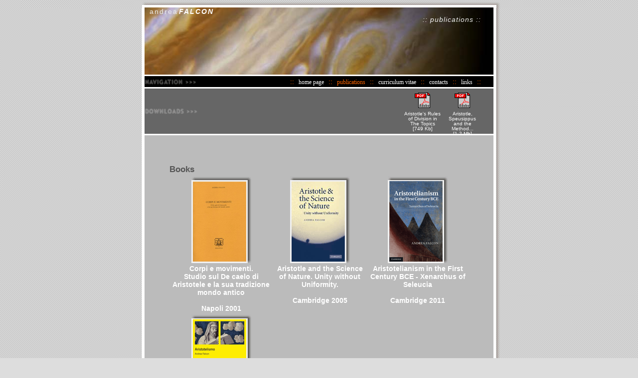

--- FILE ---
content_type: text/html
request_url: http://www.andreafalcon.net/publications.htm
body_size: 34238
content:
<!DOCTYPE html PUBLIC "-//W3C//DTD XHTML 1.0 Strict//EN" "http://www.w3.org/TR/xhtml1/DTD/xhtml1-strict.dtd">
<html xmlns="http://www.w3.org/1999/xhtml" xml:lang="en" >


<head>
<title>:: andrea FALCON, philosopher :: PUBLICATIONS</title>

<meta http-equiv="content-type" content="text/html; charset=iso-8859-1" />
<meta http-equiv="content-language" content="it" />
<meta name="author" content="Paolo Adami" />
<meta name="robots" content="all" />
<meta name="keywords" content="andrea falcon, andrea, falcon, falcon andrea, aristotle, De Caelo, Corpi e Movimenti, Xenarchus, Senarco, Xenarcus, Xenarchos, Xenarchus of Seleucia, Xenarchos fon Seleukia, nature, natural world, division, genus, differentia, theory of division, Speusippus, philosophy, ancient philosophy, unity without uniformity, celestial nature, bodies and motions, sublunary nature, celestial bodies, aristotelian tradition, aristotelean tradition " />
<meta name="description" content="Andrea Falcon, philosopher: my interest in the ancient world is wide-ranging, and extends to include study of how ancient theories have been received in the Middle Ages, the Renaissance, and also modern times." />

<style type="text/css" title="stilecorrente">@import "stili.css";</style>
<link href="favicon.ico" type="image/x-icon" rel="Shortcut Icon" />
<script src="./script.js" type="text/javascript"></script>


<style type="text/css">
#header {
	background: url(./images/publications.jpg) transparent no-repeat center bottom;
	}
</style>

<script type="text/javascript">

  var _gaq = _gaq || [];
  _gaq.push(['_setAccount', 'UA-21619773-3']);
  _gaq.push(['_trackPageview']);

  (function() {
    var ga = document.createElement('script'); ga.type = 'text/javascript'; ga.async = true;
    ga.src = ('https:' == document.location.protocol ? 'https://ssl' : 'http://www') + '.google-analytics.com/ga.js';
    var s = document.getElementsByTagName('script')[0]; s.parentNode.insertBefore(ga, s);
  })();

</script>
</head>


<body>


<div id="containerBig">

	<div id="container">


			<div id="header">
			<div id="nome"><em>andrea</em> FALCON</div><span>:: publications ::</span></div>

			<div class="menu">
			:: <span><a href="index.html" title="publications">home page</a></span> ::
			<span class="on">publications</span> ::
			<span><a href="cv.htm" title="curriculum vitae">curriculum vitae</a></span> ::
			<span><a href="contacts.htm" title="contacts">contacts</a></span> ::
			<span><a href="links.htm" title="links">links</a></span> ::
			</div>

			<div id="download">
			<div class="float"><a href="download/art2_A4.pdf" title="pdf version" class="blank"><img src="./images/pdf_col.gif" alt="Aristotle, Speusippus and the Method of Division - download: 1.2 Mb" /></a><br />Aristotle, Speusippus and the Method...<br />[1.2 Mb]</div>
			<div class="float"><a href="download/art1_A4.pdf" title="pdf version" class="blank"><img src="./images/pdf_col.gif" alt="Aristotle's Rules of Division in The Topics - download: 749 Kb" /></a><br />Aristotle's Rules of Division in The Topics<br />[749 Kb]</div>
			</div>


<!-- INIZIO CONTENUTO -->
			<div id="corpo">


	<h3 class="first">Books</h3>

<div id="books" border="0" cellpadding="0" cellspacing="0">
<table>
	<tr>
		<td valign="top">
			<a href="liv2/book_ita.htm" title="Corpi e movimenti">
			<img src="./images/book1.gif" alt="Corpi e movimenti" /><br />
			Corpi e movimenti.<br />Studio sul De caelo di Aristotele e la sua tradizione mondo antico</a><br /><br />
			<a href="http://www.bibliopolis.it" title="external link: bibliopolis.it | language: italian">Napoli 2001</a>
		</td>
		<td valign="top">
			<a href="liv2/book_eng.htm" title="Aristotle and the Science of Nature. Unity without Uniformity">
			<img src="./images/book2.gif" alt="Aristotle and the Science of Nature. Unity without Uniformity" /><br />
			Aristotle and the Science of Nature. Unity without Uniformity.</a><br /><br />
			<a href="http://www.cambridge.org/uk/catalogue/catalogue.asp?isbn=0521854393" title="external link: cambridge.org">Cambridge 2005</a>
		</td>

		<td valign="top"><a href="liv2/book_eng2.htm" title="Aristotelianism in the First Century BCE - Xenarchus of Seleucia">
			<img src="./images/book4.gif" alt="Aristotelianism in the First Century BCE - Xenarchus of Seleucia" /><br />
			Aristotelianism in the First Century BCE - Xenarchus of Seleucia</a><br /><br />
			<a href="http://www.cambridge.org/gb/knowledge/isbn/item6461258/Aristotelianism%20in%20the%20First%20Century%20BCE/?site_locale=en_GB" title="external link: cambridge.org">Cambridge 2011</a>
		</td>
	</tr>


	<tr>
		<td valign="top" width="201">
			<a href="liv2/book_ita2.htm" title="Aristotelismo">
			<img src="./images/book2_ita.gif" alt="Aristotelismo" /><br />
			Aristotelismo</a><br /><br />
			<a href="http://www.einaudi.it/libri/libro/andrea-falcon/aristotelismo/978880623112" title="external link: einaudi.it | language: italian">Einaudi, Torino 2017</a><br />
		</td>
		<td valign="top">
		</td>

		<td valign="top">
		</td>


	</tr>


</table>

<div class="top"><span><a href="publications.htm" title="straight to the top">straight to the top</a></span></div>





	<h3 class="first">Edited books</h3>
<table>
	<tr>
		<td valign="top" width="201"><a href="liv2/book_eng4.htm" title="Brill's Companion to the Reception of Aristotle in Antiquity">
			<img src="./images/book-brill.gif" alt="Brill's Companion to the Reception of Aristotle in Antiquity" /><br />
			Brill's Companion to the Reception of Aristotle in Antiquity</a><br /><br />
			<a href="http://www.brill.com/products/reference-work/brills-companion-reception-aristotle-antiquity" title="external link: brill.com | language: english">Leiden 2016</a>
		</td>
		<td valign="top" width="201"><a href="liv2/book_eng5.htm" title="Aristotle’s Generation of Animals">
			<img src="./images/book5.gif" alt="Aristotle’s Generation of Animals" /><br />
			Aristotle’s Generation of Animals</a><br /><br />
			Cambridge 2017
		</td>

		<td valigngn="top" width="201"><a href="liv2/book_mignucci.htm" title="Ancient Logic, Language, and Metaphysics. Selected Essays by Mario Mignucci">
			<img src="./images/books_mignucci.gif" alt="Ancient Logic, Language, and Metaphysics. Selected Essays by Mario Mignucci" /><br />
			Ancient Logic, Language, and Metaphysics. Selected Essays by Mario Mignucci</a><br /><br />
			Routledge: London and New York 2019
		</td>
	</tr>



	<tr>
		<td valign="top" width="201">
			<a href="liv2/book_eng6.htm" title="Aristotle on How Animals Move">
			<img src="./images/book6.gif" alt="Aristotle on How Animals Move" /><br />
			Aristotle on How Animals Move</a><br /><br />
			<a href="https://www.cambridge.org/it/academic/subjects/classical-studies/ancient-philosophy/aristotle-how-animals-move-ide-incessu-animaliumi-text-translation-and-interpretative-essays" title="external link: einaudi.it">Cambridge 2021</a><br />
		</td>
		<td valign="top" width="201">
			<a href="liv2/book_eng7.htm" title="Aristotle, On Generation and Corruption Book II">
			<img src="./images/book7.gif" alt="Aristotle, On Generation and Corruption Book II" /><br />
			Aristotle, On Generation and Corruption Book II</a><br /><br />
			<a href="https://www.cambridge.org/us/academic/subjects/classical-studies/ancient-philosophy/aristotle-generation-and-corruption-book-ii-introduction-translation-and-interpretative-essays" title="external link: cambridge.org">forthcoming November 30, 2022</a><br />
		</td>
		<td valigngn="top" width="201">
		</td>
	</tr>





</table>

</div>
<div class="top"><span><a href="publications.htm" title="straight to the top">straight to the top</a></span></div>






      <h3>Articles &amp; book chapters</h3>



<ul>






<li class="doc"><span>“Aristotle, On Generation and Corruption II: An Introduction.”</span> In P. Dimas, A. Falcon, S. Kelsey (eds.), Aristotle, On Generation and Corruption Book II. Cambridge University Press. Cambridge University Press. Forthcoming in November 2022.</li>
<li class="doc"><span>“On Generation and Corruption II 8.”</span> In P. Dimas, A. Falcon, S. Kelsey (eds.), Aristotle, On Generation and Corruption Book II. Cambridge University Press. Cambridge University Press. Forthcoming in November 2022.</li>
<li class="doc"><span>“Aristophanes of Byzantium and Aristotle’s Generation of Animals.”</span> In S. Föllinger (ed.), Aristotle’s Generation of Animals: A Comprehensive Approach. Walter de Gryter, Berlin 2022: 421-442.</li>
<li class="doc"><span>“Eternalism in Aristotle and After.”</span> In J. Verheyden, G. Roskam, G. van Riel (eds.), From Protology to Eschatology: Competing Views on the Origin and the End of the World in Platonism and Christian Thought. Mohr Siebeck, Tübingen 2022: 7-22.</li>
<li class="doc"><span>“Aristotle on the Infant Mind in Physics I 1.”</span> In L. Gazziero (ed.), Le language. Lectures d’Aristote. Peeters, Leuven 2021: 367-382.</li>











			<li class="doc"><span>“Explanatory Strategies in the De incessu animalium.”</span> In A. Falcon and S. Stavrianeas (eds.), Aristotle on How Animals Move: Aristotle’s De incessu animalium: Text, Translation, and Interpretative Essays. Cambridge University Press, Cambridge 2021: 3-18.</li>

			<li class="doc"><span>“The Reception of the De incessu animalium.”</span> In A. Falcon and S. Stavrianeas (eds.), Aristotle on How Animals Move: Aristotle’s De incessu animalium: Text, Translation, and Interpretative Essays. Cambridge University Press, Cambridge 2021: 19-31.</li>

			<li class="doc"><span>“De incessu animalium 1-3: The Theoretical Framework and the Beginning of the Actual Investigation.”</span> A. Falcon and S. Stavrianeas (eds.), Aristotle on How Animals Move: Aristotle’s De incessu animalium: Text, Translation, and Interpretative Essays. Cambridge University Press, Cambridge 2021: 101-116.</li>


			<li class="doc"><span>“The Reception of Aristotle’s Biology in Late Antiquity and Beyond.”</span> In S. Connell (ed.), Cambridge Companion to Aristotle’s Biology. Cambridge University Press. Cambridge 2021: 246-260.</li>

			<li class="doc"><span>“La longévité comparée des plantes et des animaux selon Aristote.”</span> In Archive de Philosophie 84/2 (2021): 13-28.</li>




			<li class="doc"><span>“The Lost On Philosophy and Aristotle’s Natural Philosophy,”</span> in A. P. Mesquita, Ch. Shields, and S. Noriega-Olmos (eds.), Revisiting Aristotle’s Fragments. New Essays on Aristotle’s Lost Works. 2020: 93-108</li>

			<li class="doc"><span>“Definition, Explanation, and Scientific Method in Aristotle’s De somno.”</span> Manuscrito. 42.4 (2019): 516-543.</li>

			<li class="doc"><span>“Aristotle’s Study of Animals in Context: The Peripatetic Study of Life Reconsidered,”</span> in P. König and J. I. Lindén (eds.), Aristoteles, Antike Kontexte, Gegenwärtige Perspektiven. Heidelberger Forschungen. Heidelberg 2020: 185-202.</li>




			<li class="doc"><span>“Aristotle’s Method of Inquiry in Eudemian Ethics I and 2,”</span> in M. Bonazzi, A. Ulacco, and F. Forcignanò (eds.), Thinking, Knowing, Acting: Epistemology and Ethics in Plato and Ancient Platonism. Brill, Leiden and Boston 2019: 186-206.</li>

			<li class="doc"><span>“The Place of the De anima in Aristotle’s Explanatory Project.”</span> In Epekeina. International Journal of Ontology, History and Critics 2018 (9): 1-15.</li>

 			<li class="doc"><span>“La filosofia della natura di Aristotele e la tradizione aristotelica.”</span> In Philosophia 48 (2018) 165-186.</li>

 			<li class="doc"><span>“Aristotle: An Overview.”</span> In A. Jones and L. Taub (eds.), The Cambridge History of Science. Volume 1: Ancient Science. Cambridge University Press 2018: 181-195.</li>

			<li class="doc"><span>“The Early Reception of Aristotle’s Categories. Comments on Michael Griffin, Aristotle’s Categories in the Early Roman Empire.”</span> Documenti e studi sulla tradizione filosofica medievale 29 (2018): 1-12.</li>

			<li class="doc"><span>“Aristotle and his Predecessors in Physics I.”</span> In Philosophia antiquorum 12 2018): 37-50.</li>




			<li class="doc">
			<span>(Together with David Lefebvre) 'Introduction: Aristotle’s Philosophy and the Generation of Animals'</span>, Cambridge 2017: 1-12.
			</li>
			<li class="doc">
			<span>(Together with Allan Gotthelf) '“One Long Argument”? The Unity of Aristotle’s Generation of Animals'</span>, in A. Falcon and D. Lefebvre (eds.), Aristotle’s Philosophy and Generation of Animals, Cambridge 2017: 15-34.
			</li>
			<li class="doc">
			<span>'The Subject Matter of Aristotle’s PhysicsL’eternità del mondo in Aristotele e nell’aristotelismo degli inizi'</span>, in L. Grecchi (ed.), Immanenza e trascendenza. Editrice Petite Plaisance, Pistoia 2017: 201-215.
			</li>
			<li class="doc">
			<span>'Physics I 1'</span>, in D. Quarantotto (ed.) Aristotle’s Physics I: A Systematic Investigation. Cambridge University Press, Cambridge 2018: 41-59.
			</li>



			<li class="doc">
			<span>'The Place of the De motu in Aristotle’s Natural Philosophy'</span>, in W. Wians and R. Polansky, Reading Aristotle: Argument and Exposition. Brill 2017: 215-235.
			</li>
			<li class="doc">
			<span>'The Reception of Aristotle’s Physics in Antiquity: Ps-Ocellus and the Doctrine of the Eternity of the World in the Late Hellenistic and Early Post-Hellenistic World (2nd and 1st Century BC)'</span>, Philosophia 46 (2016): 154-169.
			</li>
			<li class="doc">
			<span>'The Subject Matter of Aristotle’s Physics'</span>, in Th. Buchheim, D. Meissner, N. Wachsmann (eds.) Körperkonzepte und körperliche Existenz in der antiken Philosophie und Literatur. Felix Meiner Verlag 2016: 423-436.
			</li>
			<li class="doc">
			<span>'Introduction'</span>, in A. Falcon (ed.), Brill’s Companion to the Reception of Aristotle in Antiquity. Brill 2016: 1-9.
			</li>
			<li class="doc">
			<span>'Aristotelianism in the First Century BC'</span>, in A. Falcon (ed.), Brill’s Companion to the Reception of Aristotle in Antiquity. Brill 2016: 101-119.
			</li>
			
			<li class="web"><a href="http://www.oxfordhandbooks.com/view/10.1093/oxfordhb/9780199935314.001.0001/oxfordhb-9780199935314-e-54" title="new window" class="blank"><span>'The Reception of Aristotle in Antiquity'</span></a>, in Oxford Online Handbooks. September 2015.
			</li>
			
			<li class="doc"><span>'The Argument of Physics VIII'</span>, in M. Leunissen (ed.) Aristotle's Physics: A Critical Guide (Cambridge University Press) 2015: 265-283.
			</li>
			
			<li class="doc">(together with Mariska Leunissen, University of North Carolina at Chapel Hill)
			<span>'Eulogos in Natural Scientific Inquiry'</span>, in D. Ebrey (ed.), Theory and Practice in Aristotle's Natural Philosophy. Cambridge University Press 2015: 217-240.
			</li>
			
			<li class="doc"><span>'Aristotle on the study of animals and plants'</span>, in K.-D. Fischer, B. Holmes (eds.), The Frontiers of Ancient Science. Essays in honor of Heinrich von Staden. De Gruyter 2015: 75-91.
			</li>

			<li class="doc"><span>'Between Physics and Metaphysics: Aristotle at the Boundaries of Knowledge'</span>, in C. Cerami (ed.) Nature et Sagesse. Les rapports entre physique et métaphysique dans la tradition aristotélicienne. Études en l'honneur de Pierre Pellegrin. Peeters Publisher 2014: 71-94.
			</li>

			<li class="doc">(with Cristina Cerami, Laboratoire SPHERE, URM 7219, Paris) <span>'Continuity and Discontinuity in the Greek and Arabic Reception Aristotle's Study of Animals'</span>,  Philosophia Antiquorum 8, 2014: 35-56.
			</li>
			
			<li class="doc"><span>'Aristotle's Philosophy of Nature'</span>, in J. Warren and F. Sheffield (eds.), The Routledge Companion to Ancient Philosophy. Taylor and Francis Group (2014): 319-331.
			</li>

			<li class="doc"><span>'Aristotle on Time and Change'</span>, in H. Dyke and A. Bardon (eds,), A Companion to the Philosophy of Time. Wiley and Blackwell Publishing (2013): 47-58.
			</li>

			<li class="doc"><span>'Aristotelianism in the First Century BC: Xenarchus of Seleucia'</span>, in M. Schofield (ed.) Plato, Aristotle, and Pythagoras in the First Century BC. Cambridge University Press (2013): 78-94.
			</li>

			<li class="doc"><span>'The Reception of Aristotle's Study of Animal Motion in the Latin World'</span>, Documenti e studi sulla tradizione filosofica medievale 23 (2012): 521-539.
			</li>

			<li class="doc"><span>'Filosofia della natura'</span>, in R. Chiaradonna (ed.) Storia della filosofia tardo-antica. Carocci editore. Rome (2012): 155-171.
			</li>		

            <li class="doc"><span>'Aristotle on the Scope and Unity of the De anima'</span>,
              in G. Van Riel and P. Destrée (eds.) Ancient Perspectives on Aristotle's De anima, Leuven University Press. (2010): 167-181.
            </li>
            
            <li class="doc"><span>'Plotinus on Celestial Motion'</span>,
              In M. Achard, W. Hankey and J.-M. Narbonne, Perspectives sur le Néoplatonism.  Laval University (2009): 51-62.
            </li>
            
            <li class="doc"><span>'The Pre-History of the Commentary Tradition: Aristotelianism in the First Century BCE. Prolegomena to a Study of Xenarchus of Seleucia'</span>,
              Laval théologique et philosophique 62.1 (2008): 7-28.
            </li>
            
			<li class="doc"><span>Aristotele e la materia celeste</span>, in M. Carrara, Mind and Meaning. Studi
			di filosofia analitica (Padova 2003).
			</li>
            
  			<li class="doc"><span>'A Late Ancient Discussion of Celestial Motion. PSI XIV
                  1400'</span>, in Papiri filosofici. Miscellanea di studi IV (Firenze
                  2002).<br />

                  (Brief description: a study of PSI XIV 1400, a papyrus
                  fragment to be placed in the context of the sixth-century debate
                  on the stuff of the heavens. The edition, translation and commentary
                  will be also published in the Corpus dei Papiri Filosofici Greci
                  e Latini published by Olschki, Firenze).
            </li>
            
            <li class="doc"><span>'Divisi&oacute;n, Definiti&oacute;n y Differencia en los Topicos'</span>,
              Anuario filos&oacute;fico 35 (2002), pp. 297-312.
            </li>
            
            <li class="pdf"><a href="download/art2_A4.pdf" title="new window" class="blank">'Aristotle, Speusippus and the
              Method of Division'</a>, Classical Quarterly N.S. 50.2 (2000), pp.
              402-414.<br /><em class="note">[available in pdf version, 1.2 Mb]</em>
            </li>

			<li class="doc"><span>'Senarco di Seleucia e la Dottrina Aristotelica della Quinta
			   Sostanza'</span>, in C. Natali-S. Maso (eds.) Antiaristotelismo,
               (Amsterdam 1999), pp. 92-123.
            </li>

            <li class="doc"><span>'Aristotle Theory of Division'</span>, in R.R.K. Sorabji (ed.)
              Aristotle and After, Bulletin of the Institute of Classical Studies.
              Supplementary Volume 68 (London 1997), pp. 127-146.
            </li>

            <li class="pdf">
            <a href="download/art1_A4.pdf" title="new window" class="blank">
            <span>'Aristotle's Rules of Division in The Topics: Remarks on the Relationship between Genus
              and Differentia in a Division'</span></a>, Ancient Philosophy, 16 (1996),
              pp. 377-387.<br /><em class="note">[available in pdf version, 749 Kb]</em>
            </li>

			<li class="doc"><span>'Aristotele e le teorie sugli eventi'</span>, M&eacute;texis Revista
				Argentina de Filosofia Antigua/Argentine Journal of Ancient
				Philosophy, 7 (1994), pp. 91-103.
			</li>
			

</ul>



<div class="top"><span><a href="publications.htm" title="straight to the top">straight to the top</a></span></div>


      <h3>Encyclopedia articles</h3>

        <ul>
 				<li class="web">The entry <span>'Aristotle, commentators'</span> for
 				the <a href="http://plato.stanford.edu/entries/aristotle-commentators/" title="external link">
 				Stanford Encyclopedia of Philosophy</a> (August 2005).
                </li>

 				<li class="web">The entry <span>'Aristotle on Causality'</span> for
 				the <a href="http://plato.stanford.edu/entries/aristotle-causality/" title="external link">
 				Stanford Encyclopedia of Philosophy</a> (January 2006).
                </li>
		</ul>

<div class="top"><span><a href="publications.htm" title="straight to the top">straight to the top</a></span></div>



      <h3>Dictionary entries</h3>


		<ul>
        

				<li class="doc"><span>Clearchus of Soli</span>, for T&T Clark Encyclopedia of Second Temple Judaism. Volume 2. D. Gurtner and L. T. Stuckenbruck (eds.), T&T Clark, New York, London, Oxford, 2019. 
				</li>



				<li class="doc"><span>Peripatetics</span> and <span>Straton of Lampsakos (physicist)</span>, for the Encyclopedia of Ancient History Roger Bagnall, Kai Brodersen, Craige B. Champion, Andrew Erskine, and Sabine R. Huebner (eds.), Wiley and Blackwell Publishing, 2012.
				</li>
				
				<li class="doc"><span>Minor Socratics</span>, for the Oxford Encyclopedia of Ancient Greece and Rome. Michael Gagarin (ed.), Oxford University Press, 2010.
				</li>
                
				<li class="doc"><span>Xenarchus of Seleucia</span> and <span>Postscript to Plato</span> for the New Dictionary of Scientific Biography. Noretta Koertge (ed.), Charles Scribner’s Sons, 2008. 
				</li>
                
				<li class="doc">The following entries for the Enciclopedia Filosofica, Bompiani, Milano, 2006.<br />
                    (<span>Adrasto di Afrodisia</span>,  <span>Andronico di Rodi</span>; <span>Aristocle di Messina</span>; <span>Clearco di Soli</span>; <span>Critolao</span>; <span>Diaresis</span>; <span>Epagoge</span>; <span>Differentia specifica</span>; <span>Etere</span>; <span>Fania</span>; <span>Prassifane</span>; <span>Pritanide</span>; <span>Quinta essentia</span>; <span>Predicabile</span>; <span>Satiro</span>; <span>Senarco</span>; <span>Stasea di Napoli</span>; <span>Strabone</span>; <span>Teodoro di Gadara</span>; <span>Tolomeo Peripatetico</span>)
				</li>
                
                
				<li class="doc">
                <span>Xenarchos [4]</span>, for Der Neue Pauly: Enzyklopädie der Antike, Verlag J. B. Metzler, Stuttgart-Weimar 2003. 
                </li>
                
   				<li class="doc">The following entries for The Dictionary of Nineteenth-Century British Philosophers, Thoemmes Press, Bristol 2002. <br />
                (<span>Benn, Alfred William</span>; <span>Bussel, Frederick William</span>; <span>Chandler, Henry William</span>; <span>Macmahon, John Henry</span>)

		</ul>








<div class="top"><span><a href="publications.htm" title="straight to the top">straight to the top</a></span></div>


      <h3>Book reviews</h3>

		<ul>



<li class="doc">Post-Hellenistic Philosophy on God and the World. Review of G. Reydams-Shils, Calcidius On Plato’s Timaeus: Greek Philosophy, Latin Reception, and Christian Context. Cambridge University Press 2020 and P. Gregoric and G. Karamanolis (eds.), Pseudo-Aristotle, De mundo (On the Cosmos). Cambridge University Press 2021. Rhizomata 2022 (10.1): 1-9
</li>

<li class="web">D. Bolotin, Aristotle: “Parva Naturalia” with “On the Motion of Animals.” Macon, Georgia. Mercer University Press 2021. In <a href="https://bmcr.brynmawr.edu/2022/2022.05.17/" title="external link" class="blank">Bryn Mawr Classical Review 2022.95.17</a>.
</li>



<li class="web">Ch. Rapp and O. Primavesi (eds.) Aristotle’s De motu animalium. Symposium Aristotelicum. Oxford University Press 2020. Forthcoming in Mind. [Published online in May 2021]
</li>

<li class="doc">M. Naas, “Plato and the Invention of Life. Fordham University Press 2018. In The Review of Metaphysics 73 (2020): 621-622.
</li>

<li class="doc">S. Delcomminette, Aristote et la necessité. J. Vrin, Librairie philosophique, Paris 2018. In Laval Théologique-et philosophique 75.3 (2019): 514-518.
</li>

<li class="web">G. Tsouni, Antiochus and Peripatetic Ethics. Cambridge University Press 2018. In <a href="http://www.sehepunkte.de/2019/11/33253.html" title="external link" class="blank">Sehepunkte: Rezensions Journal für die Geschichtwissenschaften 19.9 [15.11.2019]</a>.
</li>

<li class="web">M. Edwards, Aristotle and Early Christian Thought. Routbledge 2019. In <a href="http://www.sehepunkte.de/2019/09/33099.html" title="external link" class="blank">Sehepunkte: Rezensions Journal für die Geschichtwissenschaften 19.9 [15.09.2019] </a>.
</li>



<li class="web">Ch. Pfeiffer, Aristotle’s Theory of Bodies. Oxford University Press 2018. In <a href="https://ndpr.nd.edu/news/aristotles-theory-of-bodies/" title="external link" class="blank">Notre Dame Philosophical Review. 2018.04.16</a>.
</li>
<li class="doc">M.-L. Lakmann, Platonici minores (1. Jh. v. Chr.- 2 Jh. n. Chr.). Prosopographie, Fragmente und Testimonien. Leiden and Boston, Brill 2017. In Bollettino della Società filosofica italiana. 2018 (224): 89-90. 
A. Laks, The Concept of Presocratic Philosophy. Translated by G. Most. Princeton University Pres 2017. In HOPOS: The Journal of the Society of the History of the Philosophy of Science 8 (2018): 286-289. 
</li>
<li class="web">M.-L. Lakmann, Platonici minores (1. Jh. v. Chr.- 2 Jh. n. Chr.). Prosopographie, Fragmente und Testimonien. Leiden and Boston, Brill 2017. In <a href="http://bmcr.brynmawr.edu/2017/2017-11-16.html" title="external link" class="blank">The Bryn Mawr Classical Review 2017.11.16</a>.
</li>
<li class="doc">Ch. Harry, Chronos in Aristotle’s Physics. On the Nature of Time. Dordrecht, Springer. 2016. In HOPOS: The Journal of the Society of the History of the Philosophy of Science 7 (2017): 395-397.
</li>

<li class="web">G. Ranocchia, Ch. Helmig, Ch. Horn (eds.), Space in Hellenistic Philosophy. Critical Studies in Ancient Physics, Berlin and New York, Walter de Gruyter 2014. In <a href="http://www.sehepunkte.de/2017/09/26309.html" title="external link" class="blank">Sehepunkte: Rezensions Journal für die Geschichtwissenschaften 17.9 [15.07.2017]</a>.
</li>

<li class="web">M.-L. Lakmann,  Platonici minores: 1. Jh.v.Chr. – 2. Jh.n.Chr. Prosopographie. Fragmente und Testimonien mit deutscher Übersetzung. Boston and Leiden: Brill, 2017. In <a href="http://bmcr.brynmawr.edu/2017/2017-11-16.html" title="external link" class="blank">Bryn Mawr Classical Review [16.11.2017]</a>.
</li>

<li class="web">Review of A. Rescigno, <span>Alessandro di Afrodisia. Commentario al de caelo di Aristotele. Vol. 1: frammenti del primo libro. Vol. 2: frammenti del secondo, terzo e quarto libro</span>. Hakkert 2004-2008, in <a href="http://www.ircps.org/sites/ircps.org/files/aestimatio/12/2015-02_FalconBW.pdf" title="external link" class="blank">Aestimatio 12 (2015): 6-12</a>.
</li>

<li class="web">Review of B. Inwood, <span>Ethics After Aristotle</span>. Harvard University Press 2015, in <a href="http://www.sehepunkte.de/2016/05/26850.html" title="external link" class="blank">Sehepunkte: Rezensions Journal für die Geschichtwissenschaften 16.5 [15.07.2015]</a>.
</li>

<li class="doc">Review of A. Bowen and Ch. Wildberg (eds.), <span>New Perspectives on Aristotle’s De caelo</span>. Brill 2012, in Ancient Philosophy 2015 (35.2).
</li>

<li class="doc">Review of M. Wilson, <span>Structure and Method in Aristotle’s Meteorologica: A More Disorderly Nature</span>. Cambridge University Press 2013, in Rhizomata 2015 (3.2): 222-226.
</li>

<li class="web">Review of M. Griffin, <span>The Categories in the Early Roman Empire</span>. Oxford University Press 2015, in <a href="http://www.sehepunkte.de/2015/07/27098.html" title="external link" class="blank">Sehepunkte: Rezensions Journal für die Geschichtwissenschaften 15.7/8 [15.07.15]</a>.
</li>


<li class="doc">Review of T. M. Schmalz (ed.), <span>Efficient Causation: A History</span>. Oxford University Press 2014, in Journal of the History of Philosophy 53.3 (2015), 541-542.
</li>

<li class="web">Review of J. C: Thom (ed.), <span>Cosmic Order and Divine Power: Pseudo-Aristotle, On the Cosmos</span>. Mohor Siebeck 2014, in <a href="http://www.sehepunkte.de/2015/05/25988.html" title="external link" class="blank">Sehepunkte: Rezensions Journal für die Geschichtwissenschaften 15.5 [15.05.15]</a>.
</li>



<li class="web">Review of J. A. Tipton, <span>Philosophical Biology in Aristotle's Parts of Animals</span>. Springer 2014, in <a href="https://ndpr.nd.edu/news/49003-philosophical-biology-in-aristotle-s-parts-of-animals/" title="external link" class="blank">Notre Dame Philosophical Review 2014.06.24</a>.
</li>

<li class="doc">Review of A. Gotthelf, <span>Teleology, First Principles, and Scientific Method in Aristotle's Biology</span>. Oxford 2012, in Metascience 22.2 (2013): 317-321.
</li>

<li class="doc">Review of M. Leunissen, <span>Explanation and Teleology in Aristotle's Science of Nature</span>. Cambridge University Press 2010, in Phoenix 66.1-2 (2012): 190-192.
</li>

<li class="web">Review of R. B. Todd, Themistius (tr.), On Aristotle's Physics 1-3. Bristol Classical Press. <a href="http://ndpr.nd.edu/news/34118-on-aristotle-physics-1-3/" title="external link" class="blank">Notre Dame Philosophical Review 2012.10.08</a>.
</li>

<li class="doc">Review of T. Kouremenos, <span>Heavenly Stuff: The Constitution of the Celestial Objects and the Theory of Homocentric Spheres in Aristotle's Cosmology</span>. Franz Steiner 2011. Isis 103.1 (2012): 167.
</li>



<li class="web">
Review of J. Mansfeld and D. T. Runia, <span>Aëtiana: The Method and Intellectual Context of a Doxographer</span>. 
Volume Two: The Compendium (2 vols), in <a href="http://bmcr.brynmawr.edu/2010/2010-04-48.html" title="external link" class="blank">Bryn Mawr Classical Review 2010.04.48</a>.
</li>


<li class="web">
Review of Pseudo-Aristoteles (Pseudo-Alexander) <span>Supplementa Problematorum</span>, A. Kapetanaki and R. W. Sharples (eds.), in 
<a href="http://www.ircps.org/publications/aestimatio/currvol.htm" title="external link" class="blank">Aestimatio 6 (2009): 52-58</a>.
</li>


<li class="doc">
Critical Note of <span>Aristote, De la génération et la corruption</span>. Texte établi et traduit par Marwan Rashed, Les Belles Lettres 2005, in Rhizai. A Journal of Ancient Philosophy and Ancient Science 4.1 (2007): 163-175
</li>


<li class="doc">
Review of S. Gersh and D. Moran, Eriugena, <span>Berkeley, and the Idealist Tradition</span>, University of Notre Dame Press 2006, in The Review of Metaphysics 61.1 (2007): 17-19
</li>



<li class="doc">
Review of O. Bruun and L. Corti (eds.) <span>Les Catégories et leur histoire</span>, Vrin 2005, in The Journal of Hellenic Studies 127 (2007): 245-246
</li>



<li class="doc">
Review of F. de Haas and J. Mansfeld (eds.) <span>Aristotle’s Generation and Corruption, Book 1</span>, Oxford University Press 2004, in Ancient Philosophy 27 (2007): 200-205
</li>


<li class="doc">
Review of Richard Kraut (ed.) <span>The Blackwell Guide to Aristotle's Nicomachean Ethics</span>, Blackwell Publishing, 2006 in The Classical Review 57.2 (2007): 324-325
</li>


<li class="doc">
Review of Monica Ugaglia <span>Modelli idrostatici di moto da Aristotele a Galileo</span>, Lateran University Press 2004, in Ancient Philosophy 26 (2006): 415-418
</li>

<li class="doc">Review of Jonathan Barnes, <span>'Porphyry. Introduction'</span>, Oxford University Press 2003, in
Ancient Philosophy 26 (2006): 462-466.
</li>

<li class="doc">Joint review of Diana Quarantotto, <span>'Causa finale, sostanza,
essenza in Aristotele.'</span>, Bibliopolis Press 2005, and Monte Ransome Johnson, <span>'Aristotle on
Teleology'</span>, Oxford University Press 2005, in Rhizai. A journal of Ancient Philosophy and Ancient Science III 1 (2006): 171-178.
</li>

<li class="doc">Review of Vasilis Politis, <span>'Routledge Philosophy
Guidebook to Aristotle and the Metaphysics'</span>, Routledge, London and New York 2004, in The Classical Review
56.2 (2006): 303-306.
</li>

<li class="web">Review of Ursula Coope, <span>'Time for Aristotle'</span>, Oxford University Press 2005, in
<a href="http://ndpr.nd.edu/review.cfm?id=6181" title="external link" class="blank">
Notre Dame Philosophical Reviews 2006.04.01</a>.
</li>

<li class="web">Review of Thomas Kjeller Johansen, <span>'Plato's Natural
Philosophy: A Study of the Timaeus-Critias'</span>, Cambridge University Press 2004, in
<a href="http://ndpr.nd.edu/review.cfm?id=2001" title="external link" class="blank">
Notre Dame Philosophical Reviews 2005.03.01</a>.
</li>

<li class="doc">(together with Peter Machamer) Review of Michael F. Wagner (ed.), <span>'Neoplatonism and Nature:
Studies in Plotinus' Enneads'</span>, SUNY 2002, in The Review of Metaphysics, 56 (2003): 688-690.
</li>



		</ul>




<div class="top"><span><a href="publications.htm" title="straight to the top">straight to the top</a></span></div>



			</div>
<!-- FINE CONTENUTO -->


			<div class="menu">
			:: <span><a href="index.html" title="publications">home page</a></span> ::
			<span class="on">publications</span> ::
			<span><a href="cv.htm" title="curriculum vitae">curriculum vitae</a></span> ::
			<span><a href="contacts.htm" title="contacts">contacts</a></span> ::
			<span><a href="links.htm" title="links">links</a></span> ::
			</div>

			<div id="footer">
			<span><a href="mailto:afalcon@alcor.concordia.ca" title="email address">afalcon@alcor.concordia.ca</a></span>
			</div>

			<div id="firma">

			<div style="float:left;clear:none;">
			<span>2003-2006, <a href="http://www.paui.it" title="external link">Paolo Adami</a></span>
			</div>


			<div style="float:right;clear:none;">
			<a href="http://validator.w3.org/check/referer" title="valid (X)HTML 1.0 strict!" class="blank"><img src="./images/xhtml10.png" alt="valid (X)HTML 1.0 strict!" /></a>
			<a href="http://jigsaw.w3.org/css-validator/check/referer" title="valid CSS1!" class="blank"><img src="./images/css.png" alt="valid CSS1!" /></a>
			<a href="http://www.w3.org/WAI/WCAG1AAA-Conformance" title="AAA!" class="blank"><img src="./images/waiaaa.gif" alt="AAA!" /></a>
			</div>

			</div>




	</div>

</div>

</body>
</html>


--- FILE ---
content_type: text/css
request_url: http://www.andreafalcon.net/stili.css
body_size: 7344
content:
body {
	background: url(./images/bg_container.gif) #ddd repeat-y center top;
	margin: 0px auto 0px auto;
	padding:0px 0px 0px 0px;
	font-family: "Trebuchet MS", arial, sans-serif; 
	color: #333;
	font-size:0.9em;
	}
	
img {border:0px;}

/*-----------------------------BOX INIZIO--------*/
	
#containerBig {
	border: 0px solid #fff;
	background-image: url(./images/bg_container_top.gif);
	background-repeat: no-repeat;
	background-position: center top;
	margin: 0px auto 0px auto;
	width: 100%;
	padding: 15px 0px 0px 0px;
	}

#container {
	border: 0px solid red;
	margin: 0px auto 0px auto;
	width: 700px;
	padding:0px;
	height:auto;
	}

#header {
	
	height: 135px;
	width: auto;
	text-align:right;
	padding: 0px 25px 0px 0px;
	margin: 0px auto 0px auto;
	color:#fff;
	font: 18px/16px georgia,serif bold;
	font-style:italic;
	}

	#header span{
	border:0px solid #f60;
	display:block;
	color:#eee;
	letter-spacing:1px;
	font: 35px georgia,serif normal;
	font-style:italic;
	}



/*---------NOME--------*/

#nome {
	border:0px solid #f60;
	margin-left:10px;
	font: 45px/45px "Trebuchet Ms", Arial, sans-serif bold;
	font-weight:bold;
	letter-spacing:2px;
	word-spacing:-0.3em;
	color:#fff;
	text-align:left;
	}

#nome em{font-weight: normal;font-style:normal; color:#eee;}






.menu {
	border-top: 3px solid #fff;
	border-bottom: 3px solid #fff;
	height: auto;
	width: auto;
	margin: 0px auto 0px auto;
	background: url(./images/navigation.gif) #000 no-repeat left center;
	padding: 3px 25px 3px 0px;
	text-align:right;
	color:#f60;
	}
	
	.menu span {font-style:normal;}

#download {
	border-bottom: 3px solid #fff;
	height: 85px;
	width: auto;
	margin: 0px auto 0px auto;
	background: url(./images/downloads.gif) #666 no-repeat left center;
	padding: 3px 25px 3px 0px;
	text-align:right;
	color:#f60;
	font-size:10px;
	color:#fff;
	}
	
	.float {
		border: 0px dashed #fff;
		width:75px;
		float:right;
		clear:left;
		text-align:center;
		line-height:1em;
		margin-left:5px;
		}

		.float img {border:0px; margin:5px;}

		.float span {text-align:center;display:block; font-weight:bold}


#books {
	border: 0px solid red;
	}

table {border:0px; text-align:center;vertical-align:top}




#corpo {
	border: 0px dashed blue;
	padding: 3em 50px 3em 50px;
	margin: 0px auto 0px auto;
	text-align:justify;
	position:relative;
	width: auto;
	background: #bbb;
	}

	#corpo span {border:0px solid red;}

#footer {
	border-bottom: 0px solid #fff;
	background: url(./images/at.gif) #848484 no-repeat 0px -5px;
	font-size: 10px;
	margin: 0px auto 0px auto;
	padding: 3px 0px 3px 40px;
	color: #333;
	width: auto;
	height:auto;
	text-align: left;
	letter-spacing:0.2em;
	font-weight:bold;
	}

#changes {
	border-top: 3px solid #fff;
	font-size: 10px;
	background:#a74;
	margin: 0px auto 0px auto;
	padding: 3px 0px 3px 40px;
	color: #000;
	width: auto;
	height:auto;
	text-align: left;
	letter-spacing:0.15em;
	}


#firma {
	border-bottom: 5px solid #fff;
	border-top: 3px solid #fff;
	margin: 0 auto;
	padding: 10px 10px 5px 40px;
	width: 650px;
	height:auto;
	float:left;
	background: url(./images/copy.gif) #ef7318 no-repeat left center;
	color: #000;
	font-size: 10px;
	letter-spacing:0.1em;
	}

/*-----------------------------BOX FINE------------*/



/*-----------------------------FORMATO LINKS----------------------------------*/



a:link {
	text-decoration: none;
	color: #fff;
	}

a:visited {
	text-decoration: none;
	color: #fff;
	}
	
a:hover {	
	text-decoration: none;
	color: #ddd;
	}


/*-----LINKS-CORPO-----*/
#corpo a:link {
	text-decoration: none;
	color: #fff;
	font-weight:bold;
	}

#corpo a:visited {
	text-decoration: none;
	color: #fff;
	font-weight:bold;
	}
	
#corpo a:hover {	
	text-decoration: none;
	color: #ddd;
	font-weight:bold;
	}


/*-----LINKS-MENU-----*/
.menu a{padding:0px 5px;
	font: 0.8em/1em "Trebuchet MS",sans serif;
	}

.menu a:link{
	text-decoration: none;
	color: #fff;
	}

.menu a:visited{
	text-decoration: none;
	color: #fff;
	}
	
.menu a:hover{	
	text-decoration: none;
	color: #f60;
	}

.menu span.on {
	padding:0px 5px;
	text-decoration: none;
	color: #f60;
	font: 0.8em/1em "Trebuchet MS",sans serif normal;
	}

/*-----FOOTER-MENU-----*/
#footer a{
	font-size: 12px;
	}

#footer a:link{
	text-decoration: none;
	color: #000;
	}

#footer a:visited{
	text-decoration: none;
	color: #000;
	}
	
#footer a:hover{	
	text-decoration: none;
	color: #444;
	}

/*-----------------------------LINKS-FINE--------------------------------------------------*/



p.pcorpo {
	margin:1em 0em;
	padding: 0px;
	line-height: 1.2em;
	}

p.citazione{
	font: 1.25em/1.5em georgia,serif normal;
	width:auto;
	margin:0em auto 1em auto;
	padding:0em 0em 2.5em 0em;
	border-bottom: 1px solid #ddd;
	}



/*---------TITOLI------------------------------------------*/

h1 {}

h2 {text-align:center;
width:60%;
font-size:0.9em;
margin:1em auto 1em auto;}

h3 {
	border: 0px solid red;
	text-align:left;
	margin: 2em 0em 0em 0em;
	font-size: 1.2em;
	color: #555;
	padding:15px 0px 0px 0px;
	font-weight:bold;
	}

	h3.first {
		margin: 0em;
		}

h4 {
	border-top: 0px dotted #eee;
	margin: 0em 0em 0em 0em;
	padding:0px 0px 0px 0px;
	font-weight:bold;
	font-size:1em;
	color:#775844;
	}	

h5 {
	text-align:left;
	margin-top:0em;
	margin-bottom:1em;
	font: 9px/1em arial,sans-serif normal;
	letter-spacing:1px;
	}

/*---------UL & LI--------*/
ul {border:0px solid #000;
	padding: 0px 0px 0px 20px;}

li {
	margin: 0em 0em 1.5em 0em;}


li.doc {
	list-style-type:none;
	list-style-image: url(./images/li_doc.gif);
	}


	li span {
		font-weight:bold;
		}


li.pdf {
	list-style-image: url(./images/li_pdf.gif);
	}

li.web {
	list-style-image: url(./images/li_web.gif);
	}


ul.links{
	list-style-type:none;
	}



.book {
	border: 0px solid red;
	margin: 0em;
	text-align:center;
	}



em.note {font:0.7em arial,sans-serif normal;color:#900;}

.studies, .top, .back {
	text-align:right;
	font-size:0.8em;
	color:#333;
	}
		
		.studies span, .top span, .back span {font-weight:bold;display:block}


.top {padding-right: 20px;
	background: url(./images/top.gif) transparent no-repeat right center;}

.back {padding-right: 20px;
	background: url(./images/back.gif) transparent no-repeat right center;}







/*------------------------FORMATTAZIONE CV---------------------------*/

.row, .rowFirst {
	
	padding: 0px 0px;
	margin: 1em 0em 1em 0em;
	}
	
.contenuto {
	border: 0px solid #fff;
	margin: 0px 0px 0px 170px;
	background: transparent;
	text-align:left;
	padding: 0px 0px 0px 25px;
	}
	
		.contenuto p {
			margin: 0px;
			}
	
		.contenuto span {
			padding: 0px 3px;
			font-weight:bold;
			}
	

.intestazione {
	border: 0px solid #333;
	margin-top: 0px;
	line-height:1em;
	float: left;
	width: 150px;
	background:transparent;
	clear:both;
	text-align:right;
	}
	
.jump {
	width:170px;
	font: 11px "Trebuchet Ms",sans-serif normal;
	background-color: #aaa;
	color: #fff;
	border:1px solid #000
	}

--- FILE ---
content_type: application/javascript
request_url: http://www.andreafalcon.net/script.js
body_size: 216
content:
function intercetta() {
    for (var i=0; i<document.links.length; i++)
        if (document.links[i].className=="blank") {
            document.links[i].target="_blank";
        }
}
window.onload = intercetta;